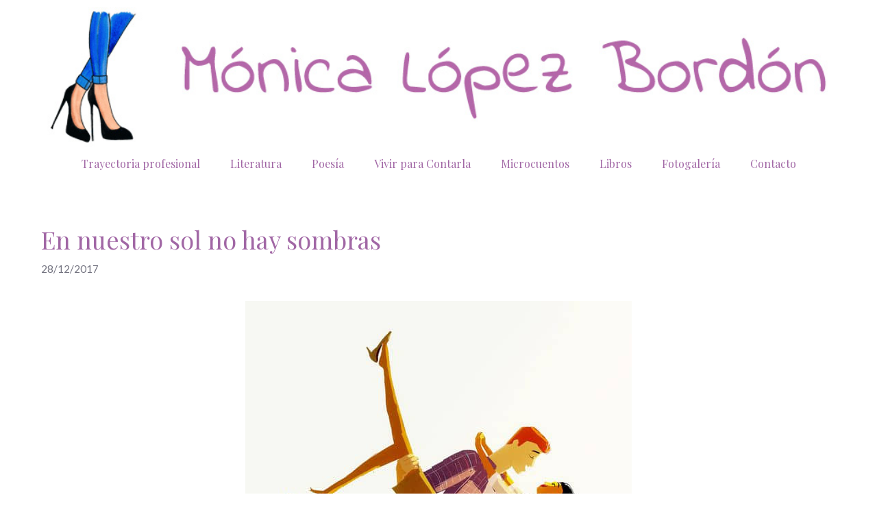

--- FILE ---
content_type: text/html; charset=UTF-8
request_url: https://www.monicalopezbordon.com/2017/12/28/en-nuestro-sol-no-hay-sombras/
body_size: 14367
content:
<!DOCTYPE html>
<html lang="es">
<head>
	<meta charset="UTF-8">
	<title>En nuestro sol no hay sombras &#8211; Mónica López Bordón</title>
<meta name='robots' content='max-image-preview:large' />
	<style>img:is([sizes="auto" i], [sizes^="auto," i]) { contain-intrinsic-size: 3000px 1500px }</style>
	<meta name="viewport" content="width=device-width, initial-scale=1"><link href='https://fonts.gstatic.com' crossorigin rel='preconnect' />
<link href='https://fonts.googleapis.com' crossorigin rel='preconnect' />
<link rel="alternate" type="application/rss+xml" title="Mónica López Bordón &raquo; Feed" href="https://www.monicalopezbordon.com/feed/" />
<link rel="alternate" type="application/rss+xml" title="Mónica López Bordón &raquo; Feed de los comentarios" href="https://www.monicalopezbordon.com/comments/feed/" />
<link rel="alternate" type="application/rss+xml" title="Mónica López Bordón &raquo; Comentario En nuestro sol no hay sombras del feed" href="https://www.monicalopezbordon.com/2017/12/28/en-nuestro-sol-no-hay-sombras/feed/" />
<script>
window._wpemojiSettings = {"baseUrl":"https:\/\/s.w.org\/images\/core\/emoji\/16.0.1\/72x72\/","ext":".png","svgUrl":"https:\/\/s.w.org\/images\/core\/emoji\/16.0.1\/svg\/","svgExt":".svg","source":{"concatemoji":"https:\/\/www.monicalopezbordon.com\/wp-includes\/js\/wp-emoji-release.min.js?ver=6.8.3"}};
/*! This file is auto-generated */
!function(s,n){var o,i,e;function c(e){try{var t={supportTests:e,timestamp:(new Date).valueOf()};sessionStorage.setItem(o,JSON.stringify(t))}catch(e){}}function p(e,t,n){e.clearRect(0,0,e.canvas.width,e.canvas.height),e.fillText(t,0,0);var t=new Uint32Array(e.getImageData(0,0,e.canvas.width,e.canvas.height).data),a=(e.clearRect(0,0,e.canvas.width,e.canvas.height),e.fillText(n,0,0),new Uint32Array(e.getImageData(0,0,e.canvas.width,e.canvas.height).data));return t.every(function(e,t){return e===a[t]})}function u(e,t){e.clearRect(0,0,e.canvas.width,e.canvas.height),e.fillText(t,0,0);for(var n=e.getImageData(16,16,1,1),a=0;a<n.data.length;a++)if(0!==n.data[a])return!1;return!0}function f(e,t,n,a){switch(t){case"flag":return n(e,"\ud83c\udff3\ufe0f\u200d\u26a7\ufe0f","\ud83c\udff3\ufe0f\u200b\u26a7\ufe0f")?!1:!n(e,"\ud83c\udde8\ud83c\uddf6","\ud83c\udde8\u200b\ud83c\uddf6")&&!n(e,"\ud83c\udff4\udb40\udc67\udb40\udc62\udb40\udc65\udb40\udc6e\udb40\udc67\udb40\udc7f","\ud83c\udff4\u200b\udb40\udc67\u200b\udb40\udc62\u200b\udb40\udc65\u200b\udb40\udc6e\u200b\udb40\udc67\u200b\udb40\udc7f");case"emoji":return!a(e,"\ud83e\udedf")}return!1}function g(e,t,n,a){var r="undefined"!=typeof WorkerGlobalScope&&self instanceof WorkerGlobalScope?new OffscreenCanvas(300,150):s.createElement("canvas"),o=r.getContext("2d",{willReadFrequently:!0}),i=(o.textBaseline="top",o.font="600 32px Arial",{});return e.forEach(function(e){i[e]=t(o,e,n,a)}),i}function t(e){var t=s.createElement("script");t.src=e,t.defer=!0,s.head.appendChild(t)}"undefined"!=typeof Promise&&(o="wpEmojiSettingsSupports",i=["flag","emoji"],n.supports={everything:!0,everythingExceptFlag:!0},e=new Promise(function(e){s.addEventListener("DOMContentLoaded",e,{once:!0})}),new Promise(function(t){var n=function(){try{var e=JSON.parse(sessionStorage.getItem(o));if("object"==typeof e&&"number"==typeof e.timestamp&&(new Date).valueOf()<e.timestamp+604800&&"object"==typeof e.supportTests)return e.supportTests}catch(e){}return null}();if(!n){if("undefined"!=typeof Worker&&"undefined"!=typeof OffscreenCanvas&&"undefined"!=typeof URL&&URL.createObjectURL&&"undefined"!=typeof Blob)try{var e="postMessage("+g.toString()+"("+[JSON.stringify(i),f.toString(),p.toString(),u.toString()].join(",")+"));",a=new Blob([e],{type:"text/javascript"}),r=new Worker(URL.createObjectURL(a),{name:"wpTestEmojiSupports"});return void(r.onmessage=function(e){c(n=e.data),r.terminate(),t(n)})}catch(e){}c(n=g(i,f,p,u))}t(n)}).then(function(e){for(var t in e)n.supports[t]=e[t],n.supports.everything=n.supports.everything&&n.supports[t],"flag"!==t&&(n.supports.everythingExceptFlag=n.supports.everythingExceptFlag&&n.supports[t]);n.supports.everythingExceptFlag=n.supports.everythingExceptFlag&&!n.supports.flag,n.DOMReady=!1,n.readyCallback=function(){n.DOMReady=!0}}).then(function(){return e}).then(function(){var e;n.supports.everything||(n.readyCallback(),(e=n.source||{}).concatemoji?t(e.concatemoji):e.wpemoji&&e.twemoji&&(t(e.twemoji),t(e.wpemoji)))}))}((window,document),window._wpemojiSettings);
</script>
<style id='wp-emoji-styles-inline-css'>

	img.wp-smiley, img.emoji {
		display: inline !important;
		border: none !important;
		box-shadow: none !important;
		height: 1em !important;
		width: 1em !important;
		margin: 0 0.07em !important;
		vertical-align: -0.1em !important;
		background: none !important;
		padding: 0 !important;
	}
</style>
<link rel='stylesheet' id='wp-block-library-css' href='https://www.monicalopezbordon.com/wp-includes/css/dist/block-library/style.min.css?ver=6.8.3' media='all' />
<style id='classic-theme-styles-inline-css'>
/*! This file is auto-generated */
.wp-block-button__link{color:#fff;background-color:#32373c;border-radius:9999px;box-shadow:none;text-decoration:none;padding:calc(.667em + 2px) calc(1.333em + 2px);font-size:1.125em}.wp-block-file__button{background:#32373c;color:#fff;text-decoration:none}
</style>
<style id='global-styles-inline-css'>
:root{--wp--preset--aspect-ratio--square: 1;--wp--preset--aspect-ratio--4-3: 4/3;--wp--preset--aspect-ratio--3-4: 3/4;--wp--preset--aspect-ratio--3-2: 3/2;--wp--preset--aspect-ratio--2-3: 2/3;--wp--preset--aspect-ratio--16-9: 16/9;--wp--preset--aspect-ratio--9-16: 9/16;--wp--preset--color--black: #000000;--wp--preset--color--cyan-bluish-gray: #abb8c3;--wp--preset--color--white: #ffffff;--wp--preset--color--pale-pink: #f78da7;--wp--preset--color--vivid-red: #cf2e2e;--wp--preset--color--luminous-vivid-orange: #ff6900;--wp--preset--color--luminous-vivid-amber: #fcb900;--wp--preset--color--light-green-cyan: #7bdcb5;--wp--preset--color--vivid-green-cyan: #00d084;--wp--preset--color--pale-cyan-blue: #8ed1fc;--wp--preset--color--vivid-cyan-blue: #0693e3;--wp--preset--color--vivid-purple: #9b51e0;--wp--preset--color--contrast: var(--contrast);--wp--preset--color--contrast-2: var(--contrast-2);--wp--preset--color--contrast-3: var(--contrast-3);--wp--preset--color--base: var(--base);--wp--preset--color--base-2: var(--base-2);--wp--preset--color--base-3: var(--base-3);--wp--preset--color--accent: var(--accent);--wp--preset--color--accent-button: var(--accent-button);--wp--preset--color--accent-button-hover: var(--accent-button-hover);--wp--preset--color--global-color-10: var(--global-color-10);--wp--preset--gradient--vivid-cyan-blue-to-vivid-purple: linear-gradient(135deg,rgba(6,147,227,1) 0%,rgb(155,81,224) 100%);--wp--preset--gradient--light-green-cyan-to-vivid-green-cyan: linear-gradient(135deg,rgb(122,220,180) 0%,rgb(0,208,130) 100%);--wp--preset--gradient--luminous-vivid-amber-to-luminous-vivid-orange: linear-gradient(135deg,rgba(252,185,0,1) 0%,rgba(255,105,0,1) 100%);--wp--preset--gradient--luminous-vivid-orange-to-vivid-red: linear-gradient(135deg,rgba(255,105,0,1) 0%,rgb(207,46,46) 100%);--wp--preset--gradient--very-light-gray-to-cyan-bluish-gray: linear-gradient(135deg,rgb(238,238,238) 0%,rgb(169,184,195) 100%);--wp--preset--gradient--cool-to-warm-spectrum: linear-gradient(135deg,rgb(74,234,220) 0%,rgb(151,120,209) 20%,rgb(207,42,186) 40%,rgb(238,44,130) 60%,rgb(251,105,98) 80%,rgb(254,248,76) 100%);--wp--preset--gradient--blush-light-purple: linear-gradient(135deg,rgb(255,206,236) 0%,rgb(152,150,240) 100%);--wp--preset--gradient--blush-bordeaux: linear-gradient(135deg,rgb(254,205,165) 0%,rgb(254,45,45) 50%,rgb(107,0,62) 100%);--wp--preset--gradient--luminous-dusk: linear-gradient(135deg,rgb(255,203,112) 0%,rgb(199,81,192) 50%,rgb(65,88,208) 100%);--wp--preset--gradient--pale-ocean: linear-gradient(135deg,rgb(255,245,203) 0%,rgb(182,227,212) 50%,rgb(51,167,181) 100%);--wp--preset--gradient--electric-grass: linear-gradient(135deg,rgb(202,248,128) 0%,rgb(113,206,126) 100%);--wp--preset--gradient--midnight: linear-gradient(135deg,rgb(2,3,129) 0%,rgb(40,116,252) 100%);--wp--preset--font-size--small: 13px;--wp--preset--font-size--medium: 20px;--wp--preset--font-size--large: 36px;--wp--preset--font-size--x-large: 42px;--wp--preset--spacing--20: 0.44rem;--wp--preset--spacing--30: 0.67rem;--wp--preset--spacing--40: 1rem;--wp--preset--spacing--50: 1.5rem;--wp--preset--spacing--60: 2.25rem;--wp--preset--spacing--70: 3.38rem;--wp--preset--spacing--80: 5.06rem;--wp--preset--shadow--natural: 6px 6px 9px rgba(0, 0, 0, 0.2);--wp--preset--shadow--deep: 12px 12px 50px rgba(0, 0, 0, 0.4);--wp--preset--shadow--sharp: 6px 6px 0px rgba(0, 0, 0, 0.2);--wp--preset--shadow--outlined: 6px 6px 0px -3px rgba(255, 255, 255, 1), 6px 6px rgba(0, 0, 0, 1);--wp--preset--shadow--crisp: 6px 6px 0px rgba(0, 0, 0, 1);}:where(.is-layout-flex){gap: 0.5em;}:where(.is-layout-grid){gap: 0.5em;}body .is-layout-flex{display: flex;}.is-layout-flex{flex-wrap: wrap;align-items: center;}.is-layout-flex > :is(*, div){margin: 0;}body .is-layout-grid{display: grid;}.is-layout-grid > :is(*, div){margin: 0;}:where(.wp-block-columns.is-layout-flex){gap: 2em;}:where(.wp-block-columns.is-layout-grid){gap: 2em;}:where(.wp-block-post-template.is-layout-flex){gap: 1.25em;}:where(.wp-block-post-template.is-layout-grid){gap: 1.25em;}.has-black-color{color: var(--wp--preset--color--black) !important;}.has-cyan-bluish-gray-color{color: var(--wp--preset--color--cyan-bluish-gray) !important;}.has-white-color{color: var(--wp--preset--color--white) !important;}.has-pale-pink-color{color: var(--wp--preset--color--pale-pink) !important;}.has-vivid-red-color{color: var(--wp--preset--color--vivid-red) !important;}.has-luminous-vivid-orange-color{color: var(--wp--preset--color--luminous-vivid-orange) !important;}.has-luminous-vivid-amber-color{color: var(--wp--preset--color--luminous-vivid-amber) !important;}.has-light-green-cyan-color{color: var(--wp--preset--color--light-green-cyan) !important;}.has-vivid-green-cyan-color{color: var(--wp--preset--color--vivid-green-cyan) !important;}.has-pale-cyan-blue-color{color: var(--wp--preset--color--pale-cyan-blue) !important;}.has-vivid-cyan-blue-color{color: var(--wp--preset--color--vivid-cyan-blue) !important;}.has-vivid-purple-color{color: var(--wp--preset--color--vivid-purple) !important;}.has-black-background-color{background-color: var(--wp--preset--color--black) !important;}.has-cyan-bluish-gray-background-color{background-color: var(--wp--preset--color--cyan-bluish-gray) !important;}.has-white-background-color{background-color: var(--wp--preset--color--white) !important;}.has-pale-pink-background-color{background-color: var(--wp--preset--color--pale-pink) !important;}.has-vivid-red-background-color{background-color: var(--wp--preset--color--vivid-red) !important;}.has-luminous-vivid-orange-background-color{background-color: var(--wp--preset--color--luminous-vivid-orange) !important;}.has-luminous-vivid-amber-background-color{background-color: var(--wp--preset--color--luminous-vivid-amber) !important;}.has-light-green-cyan-background-color{background-color: var(--wp--preset--color--light-green-cyan) !important;}.has-vivid-green-cyan-background-color{background-color: var(--wp--preset--color--vivid-green-cyan) !important;}.has-pale-cyan-blue-background-color{background-color: var(--wp--preset--color--pale-cyan-blue) !important;}.has-vivid-cyan-blue-background-color{background-color: var(--wp--preset--color--vivid-cyan-blue) !important;}.has-vivid-purple-background-color{background-color: var(--wp--preset--color--vivid-purple) !important;}.has-black-border-color{border-color: var(--wp--preset--color--black) !important;}.has-cyan-bluish-gray-border-color{border-color: var(--wp--preset--color--cyan-bluish-gray) !important;}.has-white-border-color{border-color: var(--wp--preset--color--white) !important;}.has-pale-pink-border-color{border-color: var(--wp--preset--color--pale-pink) !important;}.has-vivid-red-border-color{border-color: var(--wp--preset--color--vivid-red) !important;}.has-luminous-vivid-orange-border-color{border-color: var(--wp--preset--color--luminous-vivid-orange) !important;}.has-luminous-vivid-amber-border-color{border-color: var(--wp--preset--color--luminous-vivid-amber) !important;}.has-light-green-cyan-border-color{border-color: var(--wp--preset--color--light-green-cyan) !important;}.has-vivid-green-cyan-border-color{border-color: var(--wp--preset--color--vivid-green-cyan) !important;}.has-pale-cyan-blue-border-color{border-color: var(--wp--preset--color--pale-cyan-blue) !important;}.has-vivid-cyan-blue-border-color{border-color: var(--wp--preset--color--vivid-cyan-blue) !important;}.has-vivid-purple-border-color{border-color: var(--wp--preset--color--vivid-purple) !important;}.has-vivid-cyan-blue-to-vivid-purple-gradient-background{background: var(--wp--preset--gradient--vivid-cyan-blue-to-vivid-purple) !important;}.has-light-green-cyan-to-vivid-green-cyan-gradient-background{background: var(--wp--preset--gradient--light-green-cyan-to-vivid-green-cyan) !important;}.has-luminous-vivid-amber-to-luminous-vivid-orange-gradient-background{background: var(--wp--preset--gradient--luminous-vivid-amber-to-luminous-vivid-orange) !important;}.has-luminous-vivid-orange-to-vivid-red-gradient-background{background: var(--wp--preset--gradient--luminous-vivid-orange-to-vivid-red) !important;}.has-very-light-gray-to-cyan-bluish-gray-gradient-background{background: var(--wp--preset--gradient--very-light-gray-to-cyan-bluish-gray) !important;}.has-cool-to-warm-spectrum-gradient-background{background: var(--wp--preset--gradient--cool-to-warm-spectrum) !important;}.has-blush-light-purple-gradient-background{background: var(--wp--preset--gradient--blush-light-purple) !important;}.has-blush-bordeaux-gradient-background{background: var(--wp--preset--gradient--blush-bordeaux) !important;}.has-luminous-dusk-gradient-background{background: var(--wp--preset--gradient--luminous-dusk) !important;}.has-pale-ocean-gradient-background{background: var(--wp--preset--gradient--pale-ocean) !important;}.has-electric-grass-gradient-background{background: var(--wp--preset--gradient--electric-grass) !important;}.has-midnight-gradient-background{background: var(--wp--preset--gradient--midnight) !important;}.has-small-font-size{font-size: var(--wp--preset--font-size--small) !important;}.has-medium-font-size{font-size: var(--wp--preset--font-size--medium) !important;}.has-large-font-size{font-size: var(--wp--preset--font-size--large) !important;}.has-x-large-font-size{font-size: var(--wp--preset--font-size--x-large) !important;}
:where(.wp-block-post-template.is-layout-flex){gap: 1.25em;}:where(.wp-block-post-template.is-layout-grid){gap: 1.25em;}
:where(.wp-block-columns.is-layout-flex){gap: 2em;}:where(.wp-block-columns.is-layout-grid){gap: 2em;}
:root :where(.wp-block-pullquote){font-size: 1.5em;line-height: 1.6;}
</style>
<link rel='stylesheet' id='contact-form-7-css' href='https://www.monicalopezbordon.com/wp-content/plugins/contact-form-7/includes/css/styles.css?ver=6.1.4' media='all' />
<link rel='stylesheet' id='fb-widget-frontend-style-css' href='https://www.monicalopezbordon.com/wp-content/plugins/facebook-pagelike-widget/assets/css/style.css?ver=1.0.0' media='all' />
<link rel='stylesheet' id='tp_twitter_plugin_css-css' href='https://www.monicalopezbordon.com/wp-content/plugins/recent-tweets-widget/tp_twitter_plugin.css?ver=1.0' media='screen' />
<link rel='stylesheet' id='generate-comments-css' href='https://www.monicalopezbordon.com/wp-content/themes/generatepress/assets/css/components/comments.min.css?ver=3.6.0' media='all' />
<link rel='stylesheet' id='generate-style-css' href='https://www.monicalopezbordon.com/wp-content/themes/generatepress/assets/css/main.min.css?ver=3.6.0' media='all' />
<style id='generate-style-inline-css'>
@media (max-width:768px){}
body{background-color:var(--base-3);color:var(--contrast);}a{color:var(--contrast-2);}a:visited{color:var(--contrast);}a:hover, a:focus, a:active{color:var(--contrast-3);}.wp-block-group__inner-container{max-width:1200px;margin-left:auto;margin-right:auto;}.site-header .header-image{width:1200px;}.generate-back-to-top{font-size:20px;border-radius:3px;position:fixed;bottom:30px;right:30px;line-height:40px;width:40px;text-align:center;z-index:10;transition:opacity 300ms ease-in-out;opacity:0.1;transform:translateY(1000px);}.generate-back-to-top__show{opacity:1;transform:translateY(0);}:root{--contrast:#666666;--contrast-2:#72727f;--contrast-3:#878996;--base:#cccccc;--base-2:#fcf9f9;--base-3:#ffffff;--accent:#f2e3e3;--accent-button:#ccabc1;--accent-button-hover:rgba(204,171,193,0.8);--global-color-10:#a167a5;}:root .has-contrast-color{color:var(--contrast);}:root .has-contrast-background-color{background-color:var(--contrast);}:root .has-contrast-2-color{color:var(--contrast-2);}:root .has-contrast-2-background-color{background-color:var(--contrast-2);}:root .has-contrast-3-color{color:var(--contrast-3);}:root .has-contrast-3-background-color{background-color:var(--contrast-3);}:root .has-base-color{color:var(--base);}:root .has-base-background-color{background-color:var(--base);}:root .has-base-2-color{color:var(--base-2);}:root .has-base-2-background-color{background-color:var(--base-2);}:root .has-base-3-color{color:var(--base-3);}:root .has-base-3-background-color{background-color:var(--base-3);}:root .has-accent-color{color:var(--accent);}:root .has-accent-background-color{background-color:var(--accent);}:root .has-accent-button-color{color:var(--accent-button);}:root .has-accent-button-background-color{background-color:var(--accent-button);}:root .has-accent-button-hover-color{color:var(--accent-button-hover);}:root .has-accent-button-hover-background-color{background-color:var(--accent-button-hover);}:root .has-global-color-10-color{color:var(--global-color-10);}:root .has-global-color-10-background-color{background-color:var(--global-color-10);}body, button, input, select, textarea{font-family:Lato, sans-serif;font-size:18px;}body{line-height:1.8;}.top-bar{font-family:Playfair Display, serif;font-size:15px;}.main-title{font-size:30px;}.site-description{font-size:16px;}.main-navigation a, .main-navigation .menu-toggle, .main-navigation .menu-bar-items{font-family:Playfair Display, serif;font-size:16px;}.widget-title{font-family:Playfair Display, serif;font-size:18px;}button:not(.menu-toggle),html input[type="button"],input[type="reset"],input[type="submit"],.button,.wp-block-button .wp-block-button__link{font-family:Lato, sans-serif;font-size:18px;}h2.entry-title{font-size:26px;line-height:1.5;}.site-info{font-family:Playfair Display, serif;font-size:15px;}h1{font-family:Playfair Display, serif;font-size:36px;line-height:1.4;}h2{font-family:Playfair Display, serif;font-size:28px;line-height:1.5;}h3{font-family:Playfair Display, serif;font-size:22px;line-height:1.7;}h4{font-family:Playfair Display, serif;font-size:20px;line-height:1.8;}.top-bar{background-color:var(--accent);color:var(--contrast-2);}.top-bar a{color:var(--contrast-2);}.top-bar a:hover{color:var(--contrast-3);}.site-header{background-color:var(--base-3);color:var(--contrast);}.site-header a{color:var(--contrast-2);}.site-header a:hover{color:var(--contrast-3);}.main-title a,.main-title a:hover{color:var(--contrast);}.site-description{color:var(--contrast);}.main-navigation .main-nav ul li a, .main-navigation .menu-toggle, .main-navigation .menu-bar-items{color:var(--global-color-10);}.main-navigation .main-nav ul li:not([class*="current-menu-"]):hover > a, .main-navigation .main-nav ul li:not([class*="current-menu-"]):focus > a, .main-navigation .main-nav ul li.sfHover:not([class*="current-menu-"]) > a, .main-navigation .menu-bar-item:hover > a, .main-navigation .menu-bar-item.sfHover > a{color:var(--contrast-2);}button.menu-toggle:hover,button.menu-toggle:focus{color:var(--global-color-10);}.main-navigation .main-nav ul li[class*="current-menu-"] > a{color:var(--contrast-2);}.navigation-search input[type="search"],.navigation-search input[type="search"]:active, .navigation-search input[type="search"]:focus, .main-navigation .main-nav ul li.search-item.active > a, .main-navigation .menu-bar-items .search-item.active > a{color:var(--contrast-2);}.separate-containers .inside-article, .separate-containers .comments-area, .separate-containers .page-header, .one-container .container, .separate-containers .paging-navigation, .inside-page-header{color:var(--contrast);background-color:var(--base-3);}.inside-article a,.paging-navigation a,.comments-area a,.page-header a{color:var(--contrast-2);}.inside-article a:hover,.paging-navigation a:hover,.comments-area a:hover,.page-header a:hover{color:var(--contrast-3);}.entry-header h1,.page-header h1{color:var(--global-color-10);}.entry-title a{color:var(--global-color-10);}.entry-title a:hover{color:var(--contrast-3);}.entry-meta{color:var(--contrast-2);}.entry-meta a{color:var(--contrast-2);}.entry-meta a:hover{color:var(--contrast-3);}h1{color:var(--global-color-10);}.sidebar .widget{color:var(--contrast-2);background-color:var(--base-3);}.sidebar .widget a{color:var(--contrast-2);}.sidebar .widget a:hover{color:var(--contrast-3);}.sidebar .widget .widget-title{color:var(--contrast-2);}.footer-widgets{color:var(--contrast-2);background-color:var(--base-2);}.footer-widgets a{color:var(--contrast-2);}.footer-widgets a:hover{color:var(--contrast-3);}.footer-widgets .widget-title{color:var(--contrast-2);}.site-info{color:var(--contrast-2);background-color:var(--base-2);}.site-info a{color:var(--contrast-2);}.site-info a:hover{color:var(--contrast-3);}.footer-bar .widget_nav_menu .current-menu-item a{color:var(--contrast-3);}input[type="text"],input[type="email"],input[type="url"],input[type="password"],input[type="search"],input[type="tel"],input[type="number"],textarea,select{color:var(--contrast);background-color:var(--base-2);border-color:var(--base);}input[type="text"]:focus,input[type="email"]:focus,input[type="url"]:focus,input[type="password"]:focus,input[type="search"]:focus,input[type="tel"]:focus,input[type="number"]:focus,textarea:focus,select:focus{color:var(--contrast);background-color:var(--base-3);border-color:var(--base);}button,html input[type="button"],input[type="reset"],input[type="submit"],a.button,a.wp-block-button__link:not(.has-background){color:var(--base-3);background-color:var(--accent-button);}button:hover,html input[type="button"]:hover,input[type="reset"]:hover,input[type="submit"]:hover,a.button:hover,button:focus,html input[type="button"]:focus,input[type="reset"]:focus,input[type="submit"]:focus,a.button:focus,a.wp-block-button__link:not(.has-background):active,a.wp-block-button__link:not(.has-background):focus,a.wp-block-button__link:not(.has-background):hover{color:var(--base-3);background-color:var(--accent-button-hover);}a.generate-back-to-top{background-color:var(--accent-button);color:var(--base-3);}a.generate-back-to-top:hover,a.generate-back-to-top:focus{background-color:var(--accent);color:var(--base-3);}:root{--gp-search-modal-bg-color:var(--base-3);--gp-search-modal-text-color:var(--contrast);--gp-search-modal-overlay-bg-color:rgba(0,0,0,0.2);}@media (max-width: 768px){.main-navigation .menu-bar-item:hover > a, .main-navigation .menu-bar-item.sfHover > a{background:none;color:var(--global-color-10);}}.inside-top-bar{padding:5px 10px 5px 10px;}.inside-header{padding:10px 20px 0px 20px;}.nav-below-header .main-navigation .inside-navigation.grid-container, .nav-above-header .main-navigation .inside-navigation.grid-container{padding:0px 2px 0px 2px;}.separate-containers .inside-article, .separate-containers .comments-area, .separate-containers .page-header, .separate-containers .paging-navigation, .one-container .site-content, .inside-page-header{padding:20px 20px 100px 20px;}.site-main .wp-block-group__inner-container{padding:20px 20px 100px 20px;}.separate-containers .paging-navigation{padding-top:20px;padding-bottom:20px;}.entry-content .alignwide, body:not(.no-sidebar) .entry-content .alignfull{margin-left:-20px;width:calc(100% + 40px);max-width:calc(100% + 40px);}.one-container.right-sidebar .site-main,.one-container.both-right .site-main{margin-right:20px;}.one-container.left-sidebar .site-main,.one-container.both-left .site-main{margin-left:20px;}.one-container.both-sidebars .site-main{margin:0px 20px 0px 20px;}.sidebar .widget, .page-header, .widget-area .main-navigation, .site-main > *{margin-bottom:40px;}.separate-containers .site-main{margin:40px;}.both-right .inside-left-sidebar,.both-left .inside-left-sidebar{margin-right:20px;}.both-right .inside-right-sidebar,.both-left .inside-right-sidebar{margin-left:20px;}.one-container.archive .post:not(:last-child):not(.is-loop-template-item), .one-container.blog .post:not(:last-child):not(.is-loop-template-item){padding-bottom:100px;}.separate-containers .featured-image{margin-top:40px;}.separate-containers .inside-right-sidebar, .separate-containers .inside-left-sidebar{margin-top:40px;margin-bottom:40px;}.main-navigation .main-nav ul li a,.menu-toggle,.main-navigation .menu-bar-item > a{padding-left:22px;padding-right:22px;line-height:50px;}.main-navigation .main-nav ul ul li a{padding:20px 22px 20px 22px;}.navigation-search input[type="search"]{height:50px;}.rtl .menu-item-has-children .dropdown-menu-toggle{padding-left:22px;}.menu-item-has-children .dropdown-menu-toggle{padding-right:22px;}.menu-item-has-children ul .dropdown-menu-toggle{padding-top:20px;padding-bottom:20px;margin-top:-20px;}.rtl .main-navigation .main-nav ul li.menu-item-has-children > a{padding-right:22px;}.widget-area .widget{padding:0px 0px 20px 20px;}.footer-widgets-container{padding:100px 20px 20px 20px;}.inside-site-info{padding:40px 20px 40px 20px;}@media (max-width:768px){.separate-containers .inside-article, .separate-containers .comments-area, .separate-containers .page-header, .separate-containers .paging-navigation, .one-container .site-content, .inside-page-header{padding:20px 20px 80px 20px;}.site-main .wp-block-group__inner-container{padding:20px 20px 80px 20px;}.inside-header{padding-top:10px;padding-right:10px;padding-bottom:10px;padding-left:10px;}.widget-area .widget{padding-top:0px;padding-right:0px;padding-bottom:20px;padding-left:0px;}.inside-site-info{padding-right:10px;padding-left:10px;}.entry-content .alignwide, body:not(.no-sidebar) .entry-content .alignfull{margin-left:-20px;width:calc(100% + 40px);max-width:calc(100% + 40px);}.one-container .site-main .paging-navigation{margin-bottom:40px;}}/* End cached CSS */.is-right-sidebar{width:25%;}.is-left-sidebar{width:25%;}.site-content .content-area{width:100%;}@media (max-width: 768px){.main-navigation .menu-toggle,.sidebar-nav-mobile:not(#sticky-placeholder){display:block;}.main-navigation ul,.gen-sidebar-nav,.main-navigation:not(.slideout-navigation):not(.toggled) .main-nav > ul,.has-inline-mobile-toggle #site-navigation .inside-navigation > *:not(.navigation-search):not(.main-nav){display:none;}.nav-align-right .inside-navigation,.nav-align-center .inside-navigation{justify-content:space-between;}}
.elementor-template-full-width .site-content{display:block;}
.dynamic-author-image-rounded{border-radius:100%;}.dynamic-featured-image, .dynamic-author-image{vertical-align:middle;}.one-container.blog .dynamic-content-template:not(:last-child), .one-container.archive .dynamic-content-template:not(:last-child){padding-bottom:0px;}.dynamic-entry-excerpt > p:last-child{margin-bottom:0px;}
@media (max-width: 768px){.main-navigation .menu-toggle,.main-navigation .mobile-bar-items a,.main-navigation .menu-bar-item > a{padding-left:40px;padding-right:40px;}.main-navigation .main-nav ul li a,.main-navigation .menu-toggle,.main-navigation .mobile-bar-items a,.main-navigation .menu-bar-item > a{line-height:80px;}.main-navigation .site-logo.navigation-logo img, .mobile-header-navigation .site-logo.mobile-header-logo img, .navigation-search input[type="search"]{height:80px;}}.post-image:not(:first-child), .page-content:not(:first-child), .entry-content:not(:first-child), .entry-summary:not(:first-child), footer.entry-meta{margin-top:1.2em;}.post-image-above-header .inside-article div.featured-image, .post-image-above-header .inside-article div.post-image{margin-bottom:1.2em;}.main-navigation.slideout-navigation .main-nav > ul > li > a{line-height:70px;}
</style>
<link rel='stylesheet' id='generate-child-css' href='https://www.monicalopezbordon.com/wp-content/themes/monicalopez/style.css?ver=1655988550' media='all' />
<link rel='stylesheet' id='generate-google-fonts-css' href='https://fonts.googleapis.com/css?family=Lato%3Aregular%2C700%7CPlayfair+Display%3Aregular&#038;display=auto&#038;ver=3.6.0' media='all' />
<style id='generateblocks-inline-css'>
.gb-container-7f8eb7a7{background-color:var(--accent);}.gb-container-7f8eb7a7 > .gb-inside-container{padding:40px 20px;max-width:1200px;margin-left:auto;margin-right:auto;}.gb-grid-wrapper > .gb-grid-column-7f8eb7a7 > .gb-container{display:flex;flex-direction:column;height:100%;}.gb-grid-wrapper > .gb-grid-column-b1fb4406{width:33.33%;}.gb-grid-wrapper > .gb-grid-column-b1fb4406 > .gb-container{display:flex;flex-direction:column;height:100%;}.gb-grid-wrapper > .gb-grid-column-093b56f9{width:66.66%;}.gb-grid-wrapper > .gb-grid-column-093b56f9 > .gb-container{display:flex;flex-direction:column;height:100%;}.gb-grid-wrapper-8c73540f{display:flex;flex-wrap:wrap;}.gb-grid-wrapper-8c73540f > .gb-grid-column{box-sizing:border-box;}p.gb-headline-618c24da{font-size:14px;line-height:16px;padding:0;margin-bottom:0px;}p.gb-headline-09adda09{font-size:14px;line-height:16px;text-align:right;margin-bottom:0px;}@media (max-width: 767px) {.gb-grid-wrapper > .gb-grid-column-b1fb4406{width:100%;}.gb-grid-wrapper > .gb-grid-column-093b56f9{width:100%;}p.gb-headline-618c24da{text-align:center;margin-bottom:10px;}p.gb-headline-09adda09{text-align:center;}}:root{--gb-container-width:1200px;}.gb-container .wp-block-image img{vertical-align:middle;}.gb-grid-wrapper .wp-block-image{margin-bottom:0;}.gb-highlight{background:none;}.gb-shape{line-height:0;}
</style>
<link rel='stylesheet' id='generate-blog-images-css' href='https://www.monicalopezbordon.com/wp-content/plugins/gp-premium/blog/functions/css/featured-images.min.css?ver=2.5.5' media='all' />
<link rel='stylesheet' id='generate-offside-css' href='https://www.monicalopezbordon.com/wp-content/plugins/gp-premium/menu-plus/functions/css/offside.min.css?ver=2.5.5' media='all' />
<style id='generate-offside-inline-css'>
:root{--gp-slideout-width:265px;}.slideout-navigation.main-navigation{background-color:var(--accent);}.slideout-navigation.main-navigation .main-nav ul li a{color:var(--contrast-2);}.slideout-navigation.main-navigation .main-nav ul li:not([class*="current-menu-"]):hover > a, .slideout-navigation.main-navigation .main-nav ul li:not([class*="current-menu-"]):focus > a, .slideout-navigation.main-navigation .main-nav ul li.sfHover:not([class*="current-menu-"]) > a{color:var(--contrast-3);background-color:var(--accent);}.slideout-navigation.main-navigation .main-nav ul li[class*="current-menu-"] > a{color:var(--contrast-2);background-color:var(--accent);}.slideout-navigation, .slideout-navigation a{color:var(--contrast-2);}.slideout-navigation button.slideout-exit{color:var(--contrast-2);padding-left:22px;padding-right:22px;}.slide-opened nav.toggled .menu-toggle:before{display:none;}@media (max-width: 768px){.menu-bar-item.slideout-toggle{display:none;}}
.slideout-navigation.main-navigation .main-nav ul li a{font-size:18px;}@media (max-width:768px){.slideout-navigation.main-navigation .main-nav ul li a{font-size:22px;}}
</style>
<link rel='stylesheet' id='generate-navigation-branding-css' href='https://www.monicalopezbordon.com/wp-content/plugins/gp-premium/menu-plus/functions/css/navigation-branding-flex.min.css?ver=2.5.5' media='all' />
<style id='generate-navigation-branding-inline-css'>
@media (max-width: 768px){.site-header, #site-navigation, #sticky-navigation{display:none !important;opacity:0.0;}#mobile-header{display:block !important;width:100% !important;}#mobile-header .main-nav > ul{display:none;}#mobile-header.toggled .main-nav > ul, #mobile-header .menu-toggle, #mobile-header .mobile-bar-items{display:block;}#mobile-header .main-nav{-ms-flex:0 0 100%;flex:0 0 100%;-webkit-box-ordinal-group:5;-ms-flex-order:4;order:4;}}.main-navigation.has-branding .inside-navigation.grid-container, .main-navigation.has-branding.grid-container .inside-navigation:not(.grid-container){padding:0px 20px 0px 20px;}.main-navigation.has-branding:not(.grid-container) .inside-navigation:not(.grid-container) .navigation-branding{margin-left:10px;}.navigation-branding img, .site-logo.mobile-header-logo img{height:50px;width:auto;}.navigation-branding .main-title{line-height:50px;}@media (max-width: 768px){.main-navigation.has-branding.nav-align-center .menu-bar-items, .main-navigation.has-sticky-branding.navigation-stick.nav-align-center .menu-bar-items{margin-left:auto;}.navigation-branding{margin-right:auto;margin-left:10px;}.navigation-branding .main-title, .mobile-header-navigation .site-logo{margin-left:10px;}.main-navigation.has-branding .inside-navigation.grid-container{padding:0px;}.navigation-branding img, .site-logo.mobile-header-logo{height:80px;}.navigation-branding .main-title{line-height:80px;}}
</style>
<script src="https://www.monicalopezbordon.com/wp-includes/js/jquery/jquery.min.js?ver=3.7.1" id="jquery-core-js"></script>
<script src="https://www.monicalopezbordon.com/wp-includes/js/jquery/jquery-migrate.min.js?ver=3.4.1" id="jquery-migrate-js"></script>
<script src="https://www.monicalopezbordon.com/wp-content/plugins/revslider/public/assets/js/rbtools.min.js?ver=6.6.10" async id="tp-tools-js"></script>
<script src="https://www.monicalopezbordon.com/wp-content/plugins/revslider/public/assets/js/rs6.min.js?ver=6.6.10" async id="revmin-js"></script>
<link rel="https://api.w.org/" href="https://www.monicalopezbordon.com/wp-json/" /><link rel="alternate" title="JSON" type="application/json" href="https://www.monicalopezbordon.com/wp-json/wp/v2/posts/7412" /><link rel="EditURI" type="application/rsd+xml" title="RSD" href="https://www.monicalopezbordon.com/xmlrpc.php?rsd" />
<meta name="generator" content="WordPress 6.8.3" />
<link rel="canonical" href="https://www.monicalopezbordon.com/2017/12/28/en-nuestro-sol-no-hay-sombras/" />
<link rel='shortlink' href='https://www.monicalopezbordon.com/?p=7412' />
<link rel="alternate" title="oEmbed (JSON)" type="application/json+oembed" href="https://www.monicalopezbordon.com/wp-json/oembed/1.0/embed?url=https%3A%2F%2Fwww.monicalopezbordon.com%2F2017%2F12%2F28%2Fen-nuestro-sol-no-hay-sombras%2F" />
<link rel="alternate" title="oEmbed (XML)" type="text/xml+oembed" href="https://www.monicalopezbordon.com/wp-json/oembed/1.0/embed?url=https%3A%2F%2Fwww.monicalopezbordon.com%2F2017%2F12%2F28%2Fen-nuestro-sol-no-hay-sombras%2F&#038;format=xml" />
<link rel="pingback" href="https://www.monicalopezbordon.com/xmlrpc.php">
<meta name="generator" content="Elementor 3.34.2; features: additional_custom_breakpoints; settings: css_print_method-external, google_font-enabled, font_display-auto">
			<style>
				.e-con.e-parent:nth-of-type(n+4):not(.e-lazyloaded):not(.e-no-lazyload),
				.e-con.e-parent:nth-of-type(n+4):not(.e-lazyloaded):not(.e-no-lazyload) * {
					background-image: none !important;
				}
				@media screen and (max-height: 1024px) {
					.e-con.e-parent:nth-of-type(n+3):not(.e-lazyloaded):not(.e-no-lazyload),
					.e-con.e-parent:nth-of-type(n+3):not(.e-lazyloaded):not(.e-no-lazyload) * {
						background-image: none !important;
					}
				}
				@media screen and (max-height: 640px) {
					.e-con.e-parent:nth-of-type(n+2):not(.e-lazyloaded):not(.e-no-lazyload),
					.e-con.e-parent:nth-of-type(n+2):not(.e-lazyloaded):not(.e-no-lazyload) * {
						background-image: none !important;
					}
				}
			</style>
			<meta name="generator" content="Powered by Slider Revolution 6.6.10 - responsive, Mobile-Friendly Slider Plugin for WordPress with comfortable drag and drop interface." />
<link rel="icon" href="https://www.monicalopezbordon.com/wp-content/uploads/2022/05/cropped-monica-fav-32x32.png" sizes="32x32" />
<link rel="icon" href="https://www.monicalopezbordon.com/wp-content/uploads/2022/05/cropped-monica-fav-192x192.png" sizes="192x192" />
<link rel="apple-touch-icon" href="https://www.monicalopezbordon.com/wp-content/uploads/2022/05/cropped-monica-fav-180x180.png" />
<meta name="msapplication-TileImage" content="https://www.monicalopezbordon.com/wp-content/uploads/2022/05/cropped-monica-fav-270x270.png" />
<script>function setREVStartSize(e){
			//window.requestAnimationFrame(function() {
				window.RSIW = window.RSIW===undefined ? window.innerWidth : window.RSIW;
				window.RSIH = window.RSIH===undefined ? window.innerHeight : window.RSIH;
				try {
					var pw = document.getElementById(e.c).parentNode.offsetWidth,
						newh;
					pw = pw===0 || isNaN(pw) || (e.l=="fullwidth" || e.layout=="fullwidth") ? window.RSIW : pw;
					e.tabw = e.tabw===undefined ? 0 : parseInt(e.tabw);
					e.thumbw = e.thumbw===undefined ? 0 : parseInt(e.thumbw);
					e.tabh = e.tabh===undefined ? 0 : parseInt(e.tabh);
					e.thumbh = e.thumbh===undefined ? 0 : parseInt(e.thumbh);
					e.tabhide = e.tabhide===undefined ? 0 : parseInt(e.tabhide);
					e.thumbhide = e.thumbhide===undefined ? 0 : parseInt(e.thumbhide);
					e.mh = e.mh===undefined || e.mh=="" || e.mh==="auto" ? 0 : parseInt(e.mh,0);
					if(e.layout==="fullscreen" || e.l==="fullscreen")
						newh = Math.max(e.mh,window.RSIH);
					else{
						e.gw = Array.isArray(e.gw) ? e.gw : [e.gw];
						for (var i in e.rl) if (e.gw[i]===undefined || e.gw[i]===0) e.gw[i] = e.gw[i-1];
						e.gh = e.el===undefined || e.el==="" || (Array.isArray(e.el) && e.el.length==0)? e.gh : e.el;
						e.gh = Array.isArray(e.gh) ? e.gh : [e.gh];
						for (var i in e.rl) if (e.gh[i]===undefined || e.gh[i]===0) e.gh[i] = e.gh[i-1];
											
						var nl = new Array(e.rl.length),
							ix = 0,
							sl;
						e.tabw = e.tabhide>=pw ? 0 : e.tabw;
						e.thumbw = e.thumbhide>=pw ? 0 : e.thumbw;
						e.tabh = e.tabhide>=pw ? 0 : e.tabh;
						e.thumbh = e.thumbhide>=pw ? 0 : e.thumbh;
						for (var i in e.rl) nl[i] = e.rl[i]<window.RSIW ? 0 : e.rl[i];
						sl = nl[0];
						for (var i in nl) if (sl>nl[i] && nl[i]>0) { sl = nl[i]; ix=i;}
						var m = pw>(e.gw[ix]+e.tabw+e.thumbw) ? 1 : (pw-(e.tabw+e.thumbw)) / (e.gw[ix]);
						newh =  (e.gh[ix] * m) + (e.tabh + e.thumbh);
					}
					var el = document.getElementById(e.c);
					if (el!==null && el) el.style.height = newh+"px";
					el = document.getElementById(e.c+"_wrapper");
					if (el!==null && el) {
						el.style.height = newh+"px";
						el.style.display = "block";
					}
				} catch(e){
					console.log("Failure at Presize of Slider:" + e)
				}
			//});
		  };</script>
</head>

<body class="wp-singular post-template-default single single-post postid-7412 single-format-standard wp-custom-logo wp-embed-responsive wp-theme-generatepress wp-child-theme-monicalopez post-image-below-header post-image-aligned-center slideout-enabled slideout-mobile sticky-menu-fade mobile-header mobile-header-logo poesia una-mujer-escribe-este-poema no-sidebar nav-below-header one-container header-aligned-center dropdown-hover featured-image-active elementor-default elementor-kit-7972" itemtype="https://schema.org/Blog" itemscope>
	<a class="screen-reader-text skip-link" href="#content" title="Saltar al contenido">Saltar al contenido</a>		<header class="site-header" id="masthead" aria-label="Sitio"  itemtype="https://schema.org/WPHeader" itemscope>
			<div class="inside-header grid-container">
				<div class="site-logo">
					<a href="https://www.monicalopezbordon.com/" rel="home">
						<img fetchpriority="high"  class="header-image is-logo-image" alt="Mónica López Bordón" src="https://www.monicalopezbordon.com/wp-content/uploads/2022/05/cabecera4_monica_lopez.jpg" width="946" height="166" />
					</a>
				</div>			</div>
		</header>
				<nav id="mobile-header" itemtype="https://schema.org/SiteNavigationElement" itemscope class="main-navigation mobile-header-navigation has-branding">
			<div class="inside-navigation grid-container grid-parent">
				<div class="site-logo mobile-header-logo">
						<a href="https://www.monicalopezbordon.com/" title="Mónica López Bordón" rel="home">
							<img src="https://www.monicalopezbordon.com/wp-content/uploads/2022/05/cabecera4_monica_lopez.jpg" alt="Mónica López Bordón" class="is-logo-image" width="946" height="166" />
						</a>
					</div>					<button class="menu-toggle" aria-controls="mobile-menu" aria-expanded="false">
						<span class="gp-icon icon-menu-bars"><svg viewbox="0 0 512 512" aria-hidden="true" xmlns="http://www.w3.org/2000/svg" width="1em" height="1em"><path d="M0 96c0-13.255 10.745-24 24-24h464c13.255 0 24 10.745 24 24s-10.745 24-24 24H24c-13.255 0-24-10.745-24-24zm0 160c0-13.255 10.745-24 24-24h464c13.255 0 24 10.745 24 24s-10.745 24-24 24H24c-13.255 0-24-10.745-24-24zm0 160c0-13.255 10.745-24 24-24h464c13.255 0 24 10.745 24 24s-10.745 24-24 24H24c-13.255 0-24-10.745-24-24z" /></svg><svg viewbox="0 0 512 512" aria-hidden="true" xmlns="http://www.w3.org/2000/svg" width="1em" height="1em"><path d="M71.029 71.029c9.373-9.372 24.569-9.372 33.942 0L256 222.059l151.029-151.03c9.373-9.372 24.569-9.372 33.942 0 9.372 9.373 9.372 24.569 0 33.942L289.941 256l151.03 151.029c9.372 9.373 9.372 24.569 0 33.942-9.373 9.372-24.569 9.372-33.942 0L256 289.941l-151.029 151.03c-9.373 9.372-24.569 9.372-33.942 0-9.372-9.373-9.372-24.569 0-33.942L222.059 256 71.029 104.971c-9.372-9.373-9.372-24.569 0-33.942z" /></svg></span><span class="screen-reader-text">Menú</span>					</button>
					<div id="mobile-menu" class="main-nav"><ul id="menu-menu-principal" class="menu sf-menu"><li id="menu-item-6531" class="menu-item menu-item-type-post_type menu-item-object-page menu-item-6531"><a href="https://www.monicalopezbordon.com/trayectoria-profesional/">Trayectoria profesional</a></li>
<li id="menu-item-6529" class="menu-item menu-item-type-post_type menu-item-object-page menu-item-6529"><a href="https://www.monicalopezbordon.com/poesia/">Literatura</a></li>
<li id="menu-item-6527" class="menu-item menu-item-type-post_type menu-item-object-page menu-item-6527"><a href="https://www.monicalopezbordon.com/blogs/">Poesía</a></li>
<li id="menu-item-8286" class="menu-item menu-item-type-taxonomy menu-item-object-category menu-item-8286"><a href="https://www.monicalopezbordon.com/category/vivir-para-contarla/">Vivir para Contarla</a></li>
<li id="menu-item-8885" class="menu-item menu-item-type-taxonomy menu-item-object-category menu-item-8885"><a href="https://www.monicalopezbordon.com/category/microcuentos/">Microcuentos</a></li>
<li id="menu-item-6528" class="menu-item menu-item-type-post_type menu-item-object-page menu-item-6528"><a href="https://www.monicalopezbordon.com/libros/">Libros</a></li>
<li id="menu-item-6526" class="menu-item menu-item-type-post_type menu-item-object-page menu-item-6526"><a href="https://www.monicalopezbordon.com/fotos/">Fotogalería</a></li>
<li id="menu-item-7351" class="menu-item menu-item-type-post_type menu-item-object-page menu-item-7351"><a href="https://www.monicalopezbordon.com/contacto/">Contacto</a></li>
</ul></div>			</div><!-- .inside-navigation -->
		</nav><!-- #site-navigation -->
				<nav class="main-navigation nav-align-center sub-menu-right" id="site-navigation" aria-label="Principal"  itemtype="https://schema.org/SiteNavigationElement" itemscope>
			<div class="inside-navigation grid-container">
								<button class="menu-toggle" aria-controls="generate-slideout-menu" aria-expanded="false">
					<span class="gp-icon icon-menu-bars"><svg viewbox="0 0 512 512" aria-hidden="true" xmlns="http://www.w3.org/2000/svg" width="1em" height="1em"><path d="M0 96c0-13.255 10.745-24 24-24h464c13.255 0 24 10.745 24 24s-10.745 24-24 24H24c-13.255 0-24-10.745-24-24zm0 160c0-13.255 10.745-24 24-24h464c13.255 0 24 10.745 24 24s-10.745 24-24 24H24c-13.255 0-24-10.745-24-24zm0 160c0-13.255 10.745-24 24-24h464c13.255 0 24 10.745 24 24s-10.745 24-24 24H24c-13.255 0-24-10.745-24-24z" /></svg><svg viewbox="0 0 512 512" aria-hidden="true" xmlns="http://www.w3.org/2000/svg" width="1em" height="1em"><path d="M71.029 71.029c9.373-9.372 24.569-9.372 33.942 0L256 222.059l151.029-151.03c9.373-9.372 24.569-9.372 33.942 0 9.372 9.373 9.372 24.569 0 33.942L289.941 256l151.03 151.029c9.372 9.373 9.372 24.569 0 33.942-9.373 9.372-24.569 9.372-33.942 0L256 289.941l-151.029 151.03c-9.373 9.372-24.569 9.372-33.942 0-9.372-9.373-9.372-24.569 0-33.942L222.059 256 71.029 104.971c-9.372-9.373-9.372-24.569 0-33.942z" /></svg></span><span class="screen-reader-text">Menú</span>				</button>
				<div id="primary-menu" class="main-nav"><ul id="menu-menu-principal-1" class="menu sf-menu"><li class="menu-item menu-item-type-post_type menu-item-object-page menu-item-6531"><a href="https://www.monicalopezbordon.com/trayectoria-profesional/">Trayectoria profesional</a></li>
<li class="menu-item menu-item-type-post_type menu-item-object-page menu-item-6529"><a href="https://www.monicalopezbordon.com/poesia/">Literatura</a></li>
<li class="menu-item menu-item-type-post_type menu-item-object-page menu-item-6527"><a href="https://www.monicalopezbordon.com/blogs/">Poesía</a></li>
<li class="menu-item menu-item-type-taxonomy menu-item-object-category menu-item-8286"><a href="https://www.monicalopezbordon.com/category/vivir-para-contarla/">Vivir para Contarla</a></li>
<li class="menu-item menu-item-type-taxonomy menu-item-object-category menu-item-8885"><a href="https://www.monicalopezbordon.com/category/microcuentos/">Microcuentos</a></li>
<li class="menu-item menu-item-type-post_type menu-item-object-page menu-item-6528"><a href="https://www.monicalopezbordon.com/libros/">Libros</a></li>
<li class="menu-item menu-item-type-post_type menu-item-object-page menu-item-6526"><a href="https://www.monicalopezbordon.com/fotos/">Fotogalería</a></li>
<li class="menu-item menu-item-type-post_type menu-item-object-page menu-item-7351"><a href="https://www.monicalopezbordon.com/contacto/">Contacto</a></li>
</ul></div>			</div>
		</nav>
		
	<div class="site grid-container container hfeed" id="page">
				<div class="site-content" id="content">
			
	<div class="content-area" id="primary">
		<main class="site-main" id="main">
			
<article id="post-7412" class="post-7412 post type-post status-publish format-standard has-post-thumbnail hentry category-poesia category-una-mujer-escribe-este-poema" itemtype="https://schema.org/CreativeWork" itemscope>
	<div class="inside-article">
					<header class="entry-header">
				<h1 class="entry-title" itemprop="headline">En nuestro sol no hay sombras</h1>		<div class="entry-meta">
			<span class="posted-on"><time class="updated" datetime="2019-04-05T14:44:05+02:00" itemprop="dateModified">05/04/2019</time><time class="entry-date published" datetime="2017-12-28T11:28:00+01:00" itemprop="datePublished">28/12/2017</time></span> 		</div>
					</header>
			<div class="featured-image  page-header-image-single">
				<img width="564" height="824" src="https://www.monicalopezbordon.com/wp-content/uploads/2017/12/En-2Bnuestro-2Bsol-2Bno-2Bhay-2Bnubes.-2BPascal-2BCampion.jpg" class="attachment-full size-full" alt="" itemprop="image" decoding="async" srcset="https://www.monicalopezbordon.com/wp-content/uploads/2017/12/En-2Bnuestro-2Bsol-2Bno-2Bhay-2Bnubes.-2BPascal-2BCampion.jpg 564w, https://www.monicalopezbordon.com/wp-content/uploads/2017/12/En-2Bnuestro-2Bsol-2Bno-2Bhay-2Bnubes.-2BPascal-2BCampion-205x300.jpg 205w" sizes="(max-width: 564px) 100vw, 564px" />
			</div>
		<div class="entry-content" itemprop="text">
			<div style="clear: both; text-align: center;"><a href="https://2.bp.blogspot.com/-IUEwgDVJaN4/WkS34xXp4tI/AAAAAAAAMDs/ptr8W_jGGlgPJPoYzmG8c-uhwnbs1OApwCLcBGAs/s1600/En%2Bnuestro%2Bsol%2Bno%2Bhay%2Bnubes.%2BPascal%2BCampion.jpg" style="margin-left: 1em; margin-right: 1em;"><img loading="lazy" decoding="async" alt="En-nuestro-sol-no-hay-sombras_monica-lopez-bordon_poesia" border="0" data-original-height="824" data-original-width="564" height="400" src="https://2.bp.blogspot.com/-IUEwgDVJaN4/WkS34xXp4tI/AAAAAAAAMDs/ptr8W_jGGlgPJPoYzmG8c-uhwnbs1OApwCLcBGAs/s400/En%2Bnuestro%2Bsol%2Bno%2Bhay%2Bnubes.%2BPascal%2BCampion.jpg" title="Pintura de Pascal Campion" width="273" /></a></div>
<div style="clear: both; text-align: center;"></div>
<div style="clear: both;"><span style="font-size: large;">Era tiempo de otoño</span></div>
<div style="clear: both;"><span style="font-size: large;">de lunares deshojados</span></div>
<div style="clear: both;"><span style="font-size: large;">en la delicadeza de la pluma</span></div>
<div style="clear: both;"><span style="font-size: large;">y el aroma de las rosas&nbsp;</span></div>
<div style="clear: both;"><span style="font-size: large;">atrapando nuestros sueños.</span></div>
<div style="clear: both;"><span style="font-size: large;"><br /></span></div>
<div style="clear: both;"><span style="font-size: large;">Las cosas son como son.</span></div>
<div style="clear: both;"><span style="font-size: large;">&nbsp; &nbsp; &nbsp; &nbsp; &nbsp; &nbsp; &nbsp; &nbsp; &nbsp; &nbsp; &nbsp; &nbsp; &nbsp; &nbsp; &nbsp; &nbsp; &nbsp; &nbsp; &nbsp; &nbsp;No existe el vacío.</span></div>
<div style="clear: both;"><span style="font-size: large;"><br /></span></div>
<div style="clear: both;"><span style="font-size: large;">&nbsp; &nbsp; &nbsp; Para nosotros florece siempre</span></div>
<div style="clear: both;"><span style="font-size: large;">&nbsp; &nbsp; &nbsp; &nbsp; &nbsp; &nbsp; &nbsp; &nbsp; &nbsp; &nbsp; &nbsp; &nbsp; &nbsp; &nbsp; &nbsp; &nbsp; &nbsp; &nbsp; &nbsp; &nbsp; &nbsp; &nbsp; &nbsp; &nbsp; &nbsp; &nbsp; un verso lleno de luz.</span></div>
<div style="clear: both;"><span style="font-size: large;"><br /></span></div>
<div style="clear: both;"></div>
<table cellpadding="0" cellspacing="0" style="float: right; margin-left: 1em; text-align: right;">
<tbody>
<tr>
<td style="text-align: center;"><a href="https://1.bp.blogspot.com/-vCm-JAF6sPs/WkS4RVsIZgI/AAAAAAAAMDw/yA54W5-w3n82mp0-JJ7QmbwGRHuZO-VbACLcBGAs/s1600/monica-lopez-bordon_poesia-%2Bfirma-email.jpg" style="clear: right; margin-bottom: 1em; margin-left: auto; margin-right: auto;"><img loading="lazy" decoding="async" border="0" data-original-height="255" data-original-width="160" height="200" src="https://1.bp.blogspot.com/-vCm-JAF6sPs/WkS4RVsIZgI/AAAAAAAAMDw/yA54W5-w3n82mp0-JJ7QmbwGRHuZO-VbACLcBGAs/s200/monica-lopez-bordon_poesia-%2Bfirma-email.jpg" width="125" /></a></td>
</tr>
<tr>
<td style="text-align: center;"><span style="font-size: small;"><b><a href="http://www.monicalopezbordon.com/">Mónica López Bordón</a></b></span></td>
</tr>
</tbody>
</table>
<div style="clear: both;"><span style="font-size: large;"><br /></span></div>
<div style="clear: both;"><span style="font-size: large;"><br /></span></div>
<div style="clear: both;"><b>Otros poemas:</b></div>
<div style="clear: both;"><b><a href="https://www.monicalopezbordon.com/2017/04/13/en-las-escaleras-doradas-se-sentaban-los-enamorados/">En las escaleras doradas se sentaban los enamorados</a></b></div>
<div style="clear: both;"><b><a href="https://www.monicalopezbordon.com/2017/03/06/musica-del-alfabeto-romantico/">Música del alfabeto romántico</a></b></div>
<div style="clear: both;"><a href="https://www.monicalopezbordon.com/2017/02/12/te-acercaste-a-mis-ojos/"><b>Te acercaste a mis ojos</b></a></div>
<div style="clear: both;"></div>
<div></div>
<div style="text-align: center;"></div>
		</div>

			</div>
</article>

			<div class="comments-area">
				<div id="comments">

	<h2 class="comments-title">1 comentario en «En nuestro sol no hay sombras»</h2>
		<ol class="comment-list">
			
		<li id="comment-273" class="comment even thread-even depth-1">
			<article class="comment-body" id="div-comment-273"  itemtype="https://schema.org/Comment" itemscope>
				<footer class="comment-meta" aria-label="Meta de comentarios">
					<img alt='' src='https://secure.gravatar.com/avatar/7afe331ed18d7224b694992c6bea1ba99cfddae2f3395f423b8ee3843219b397?s=50&#038;d=mm&#038;r=g' srcset='https://secure.gravatar.com/avatar/7afe331ed18d7224b694992c6bea1ba99cfddae2f3395f423b8ee3843219b397?s=100&#038;d=mm&#038;r=g 2x' class='avatar avatar-50 photo' height='50' width='50' decoding='async'/>					<div class="comment-author-info">
						<div class="comment-author vcard" itemprop="author" itemtype="https://schema.org/Person" itemscope>
							<cite itemprop="name" class="fn"><a href="https://www.blogger.com/profile/12687104080099853546" class="url" rel="ugc external nofollow">Rafael</a></cite>						</div>

													<div class="entry-meta comment-metadata">
								<a href="https://www.monicalopezbordon.com/2017/12/28/en-nuestro-sol-no-hay-sombras/#comment-273">									<time datetime="2017-12-29T12:59:16+01:00" itemprop="datePublished">
										29/12/2017 a las 12:59									</time>
								</a>							</div>
												</div>

									</footer>

				<div class="comment-content" itemprop="text">
					<p>Y que siga florecienco.<br />Un abrazo.</p>
<span class="reply"><a rel="nofollow" class="comment-reply-login" href="https://www.monicalopezbordon.com/wp-login.php?redirect_to=https%3A%2F%2Fwww.monicalopezbordon.com%2F2017%2F12%2F28%2Fen-nuestro-sol-no-hay-sombras%2F">Accede para responder</a></span>				</div>
			</article>
			</li><!-- #comment-## -->
		</ol><!-- .comment-list -->

			<div id="respond" class="comment-respond">
		<h3 id="reply-title" class="comment-reply-title">Deja un comentario <small><a rel="nofollow" id="cancel-comment-reply-link" href="/2017/12/28/en-nuestro-sol-no-hay-sombras/#respond" style="display:none;">Cancelar la respuesta</a></small></h3><p class="must-log-in">Lo siento, debes estar <a href="https://www.monicalopezbordon.com/wp-login.php?redirect_to=https%3A%2F%2Fwww.monicalopezbordon.com%2F2017%2F12%2F28%2Fen-nuestro-sol-no-hay-sombras%2F">conectado</a> para publicar un comentario.</p>	</div><!-- #respond -->
	
</div><!-- #comments -->
			</div>

					</main>
	</div>

	
	</div>
</div>


<div class="site-footer">
	<div class="gb-container gb-container-7f8eb7a7"><div class="gb-inside-container">
<div class="gb-grid-wrapper gb-grid-wrapper-8c73540f">
<div class="gb-grid-column gb-grid-column-b1fb4406"><div class="gb-container gb-container-b1fb4406"><div class="gb-inside-container">

<p class="gb-headline gb-headline-618c24da gb-headline-text">© 2025 Mónica López Bordón</p>

</div></div></div>

<div class="gb-grid-column gb-grid-column-093b56f9"><div class="gb-container gb-container-093b56f9"><div class="gb-inside-container">

<p class="gb-headline gb-headline-09adda09 gb-headline-text"><a href="https://www.monicalopezbordon.com/wp/aviso-legal/">Aviso Legal</a> - <a href="https://www.monicalopezbordon.com/wp/politica-de-privacidad/">Pol. Privacidad</a> - <a href="https://www.monicalopezbordon.com/wp/condiciones-de-uso-web/">Condiciones de uso</a> - <a href="https://www.monicalopezbordon.com/wp/politica-de-cookies/">Pol. Cookies</a>  /  <a href="https://www.monicalopezbordon.com/wp/contacto/">Contacto</a></p>

</div></div></div>
</div>
</div></div></div>

<a title="Volver arriba" aria-label="Volver arriba" rel="nofollow" href="#" class="generate-back-to-top" data-scroll-speed="400" data-start-scroll="300" role="button">
					<span class="gp-icon icon-arrow-up"><svg viewbox="0 0 330 512" aria-hidden="true" xmlns="http://www.w3.org/2000/svg" width="1em" height="1em" fill-rule="evenodd" clip-rule="evenodd" stroke-linejoin="round" stroke-miterlimit="1.414"><path d="M305.863 314.916c0 2.266-1.133 4.815-2.832 6.514l-14.157 14.163c-1.699 1.7-3.964 2.832-6.513 2.832-2.265 0-4.813-1.133-6.512-2.832L164.572 224.276 53.295 335.593c-1.699 1.7-4.247 2.832-6.512 2.832-2.265 0-4.814-1.133-6.513-2.832L26.113 321.43c-1.699-1.7-2.831-4.248-2.831-6.514s1.132-4.816 2.831-6.515L158.06 176.408c1.699-1.7 4.247-2.833 6.512-2.833 2.265 0 4.814 1.133 6.513 2.833L303.03 308.4c1.7 1.7 2.832 4.249 2.832 6.515z" fill-rule="nonzero" /></svg></span>
				</a>		<nav id="generate-slideout-menu" class="main-navigation slideout-navigation do-overlay" itemtype="https://schema.org/SiteNavigationElement" itemscope>
			<div class="inside-navigation grid-container grid-parent">
				<button class="slideout-exit has-svg-icon"><span class="gp-icon pro-close">
				<svg viewbox="0 0 512 512" aria-hidden="true" role="img" version="1.1" xmlns="http://www.w3.org/2000/svg" xmlns:xlink="http://www.w3.org/1999/xlink" width="1em" height="1em">
					<path d="M71.029 71.029c9.373-9.372 24.569-9.372 33.942 0L256 222.059l151.029-151.03c9.373-9.372 24.569-9.372 33.942 0 9.372 9.373 9.372 24.569 0 33.942L289.941 256l151.03 151.029c9.372 9.373 9.372 24.569 0 33.942-9.373 9.372-24.569 9.372-33.942 0L256 289.941l-151.029 151.03c-9.373 9.372-24.569 9.372-33.942 0-9.372-9.373-9.372-24.569 0-33.942L222.059 256 71.029 104.971c-9.372-9.373-9.372-24.569 0-33.942z" />
				</svg>
			</span> <span class="screen-reader-text">Cerrar</span></button><div class="main-nav"><ul id="menu-menu-principal-2" class="slideout-menu"><li class="menu-item menu-item-type-post_type menu-item-object-page menu-item-6531"><a href="https://www.monicalopezbordon.com/trayectoria-profesional/">Trayectoria profesional</a></li>
<li class="menu-item menu-item-type-post_type menu-item-object-page menu-item-6529"><a href="https://www.monicalopezbordon.com/poesia/">Literatura</a></li>
<li class="menu-item menu-item-type-post_type menu-item-object-page menu-item-6527"><a href="https://www.monicalopezbordon.com/blogs/">Poesía</a></li>
<li class="menu-item menu-item-type-taxonomy menu-item-object-category menu-item-8286"><a href="https://www.monicalopezbordon.com/category/vivir-para-contarla/">Vivir para Contarla</a></li>
<li class="menu-item menu-item-type-taxonomy menu-item-object-category menu-item-8885"><a href="https://www.monicalopezbordon.com/category/microcuentos/">Microcuentos</a></li>
<li class="menu-item menu-item-type-post_type menu-item-object-page menu-item-6528"><a href="https://www.monicalopezbordon.com/libros/">Libros</a></li>
<li class="menu-item menu-item-type-post_type menu-item-object-page menu-item-6526"><a href="https://www.monicalopezbordon.com/fotos/">Fotogalería</a></li>
<li class="menu-item menu-item-type-post_type menu-item-object-page menu-item-7351"><a href="https://www.monicalopezbordon.com/contacto/">Contacto</a></li>
</ul></div>			</div><!-- .inside-navigation -->
		</nav><!-- #site-navigation -->

		
		<script>
			window.RS_MODULES = window.RS_MODULES || {};
			window.RS_MODULES.modules = window.RS_MODULES.modules || {};
			window.RS_MODULES.waiting = window.RS_MODULES.waiting || [];
			window.RS_MODULES.defered = false;
			window.RS_MODULES.moduleWaiting = window.RS_MODULES.moduleWaiting || {};
			window.RS_MODULES.type = 'compiled';
		</script>
		<script type="speculationrules">
{"prefetch":[{"source":"document","where":{"and":[{"href_matches":"\/*"},{"not":{"href_matches":["\/wp-*.php","\/wp-admin\/*","\/wp-content\/uploads\/*","\/wp-content\/*","\/wp-content\/plugins\/*","\/wp-content\/themes\/monicalopez\/*","\/wp-content\/themes\/generatepress\/*","\/*\\?(.+)"]}},{"not":{"selector_matches":"a[rel~=\"nofollow\"]"}},{"not":{"selector_matches":".no-prefetch, .no-prefetch a"}}]},"eagerness":"conservative"}]}
</script>
<script id="generate-a11y">
!function(){"use strict";if("querySelector"in document&&"addEventListener"in window){var e=document.body;e.addEventListener("pointerdown",(function(){e.classList.add("using-mouse")}),{passive:!0}),e.addEventListener("keydown",(function(){e.classList.remove("using-mouse")}),{passive:!0})}}();
</script>
			<script>
				const lazyloadRunObserver = () => {
					const lazyloadBackgrounds = document.querySelectorAll( `.e-con.e-parent:not(.e-lazyloaded)` );
					const lazyloadBackgroundObserver = new IntersectionObserver( ( entries ) => {
						entries.forEach( ( entry ) => {
							if ( entry.isIntersecting ) {
								let lazyloadBackground = entry.target;
								if( lazyloadBackground ) {
									lazyloadBackground.classList.add( 'e-lazyloaded' );
								}
								lazyloadBackgroundObserver.unobserve( entry.target );
							}
						});
					}, { rootMargin: '200px 0px 200px 0px' } );
					lazyloadBackgrounds.forEach( ( lazyloadBackground ) => {
						lazyloadBackgroundObserver.observe( lazyloadBackground );
					} );
				};
				const events = [
					'DOMContentLoaded',
					'elementor/lazyload/observe',
				];
				events.forEach( ( event ) => {
					document.addEventListener( event, lazyloadRunObserver );
				} );
			</script>
			<link rel='stylesheet' id='rs-plugin-settings-css' href='https://www.monicalopezbordon.com/wp-content/plugins/revslider/public/assets/css/rs6.css?ver=6.6.10' media='all' />
<style id='rs-plugin-settings-inline-css'>
.tp-caption a{color:#ff7302;text-shadow:none;-webkit-transition:all 0.2s ease-out;-moz-transition:all 0.2s ease-out;-o-transition:all 0.2s ease-out;-ms-transition:all 0.2s ease-out}.tp-caption a:hover{color:#ffa902}
</style>
<script id="generate-offside-js-extra">
var offSide = {"side":"right"};
</script>
<script src="https://www.monicalopezbordon.com/wp-content/plugins/gp-premium/menu-plus/functions/js/offside.min.js?ver=2.5.5" id="generate-offside-js"></script>
<script src="https://www.monicalopezbordon.com/wp-includes/js/dist/hooks.min.js?ver=4d63a3d491d11ffd8ac6" id="wp-hooks-js"></script>
<script src="https://www.monicalopezbordon.com/wp-includes/js/dist/i18n.min.js?ver=5e580eb46a90c2b997e6" id="wp-i18n-js"></script>
<script id="wp-i18n-js-after">
wp.i18n.setLocaleData( { 'text direction\u0004ltr': [ 'ltr' ] } );
</script>
<script src="https://www.monicalopezbordon.com/wp-content/plugins/contact-form-7/includes/swv/js/index.js?ver=6.1.4" id="swv-js"></script>
<script id="contact-form-7-js-translations">
( function( domain, translations ) {
	var localeData = translations.locale_data[ domain ] || translations.locale_data.messages;
	localeData[""].domain = domain;
	wp.i18n.setLocaleData( localeData, domain );
} )( "contact-form-7", {"translation-revision-date":"2025-12-01 15:45:40+0000","generator":"GlotPress\/4.0.3","domain":"messages","locale_data":{"messages":{"":{"domain":"messages","plural-forms":"nplurals=2; plural=n != 1;","lang":"es"},"This contact form is placed in the wrong place.":["Este formulario de contacto est\u00e1 situado en el lugar incorrecto."],"Error:":["Error:"]}},"comment":{"reference":"includes\/js\/index.js"}} );
</script>
<script id="contact-form-7-js-before">
var wpcf7 = {
    "api": {
        "root": "https:\/\/www.monicalopezbordon.com\/wp-json\/",
        "namespace": "contact-form-7\/v1"
    },
    "cached": 1
};
</script>
<script src="https://www.monicalopezbordon.com/wp-content/plugins/contact-form-7/includes/js/index.js?ver=6.1.4" id="contact-form-7-js"></script>
<!--[if lte IE 11]>
<script src="https://www.monicalopezbordon.com/wp-content/themes/generatepress/assets/js/classList.min.js?ver=3.6.0" id="generate-classlist-js"></script>
<![endif]-->
<script id="generate-menu-js-before">
var generatepressMenu = {"toggleOpenedSubMenus":true,"openSubMenuLabel":"Abrir el submen\u00fa","closeSubMenuLabel":"Cerrar el submen\u00fa"};
</script>
<script src="https://www.monicalopezbordon.com/wp-content/themes/generatepress/assets/js/menu.min.js?ver=3.6.0" id="generate-menu-js"></script>
<script id="generate-back-to-top-js-before">
var generatepressBackToTop = {"smooth":true};
</script>
<script src="https://www.monicalopezbordon.com/wp-content/themes/generatepress/assets/js/back-to-top.min.js?ver=3.6.0" id="generate-back-to-top-js"></script>
<script src="https://www.monicalopezbordon.com/wp-includes/js/comment-reply.min.js?ver=6.8.3" id="comment-reply-js" async data-wp-strategy="async"></script>

</body>
</html>

--- FILE ---
content_type: text/css
request_url: https://www.monicalopezbordon.com/wp-content/themes/monicalopez/style.css?ver=1655988550
body_size: 421
content:
/*
 Theme Name:   Mónica López
 Theme URI:    https://generatepress.com
 Description:  Child Theme de Generate Press
 Author:       Introarte
 Author URI:   https://www.introarte.net
 Template:     generatepress
 Version:      0.1
*/
.site-main{padding-top: 40px;}
.home .site-main{padding-top: 0;}
.mobile-header-logo.site-logo {max-width: 240px!important;}
.mobile-header-logo img{height:auto!important;}
.main-navigation .menu-toggle {padding-left: 10px!important;}
.archive .site-content {flex-direction: column-reverse}
.archive .site-content .content-area { width: 100%;}
.archive .entry-header {text-align: center;}

.cool-timeline .timeline-post .timeline-content h2.content-title {
      font-size: 18px!important;
}
.cd-timeline-title-container h2.cd-timeline-item-title{font-size: 20px;}
.cd-timeline-title-container .timeline-date {display:none!important;}
.cd-timeline-content .the-excerpt {font-size: 14px!important;}

/*ocultar la imagen destacada en las entradas de Amor amor*/

.single-post.poema-del-dia-amor-amar-amor .featured-image{display: none;}